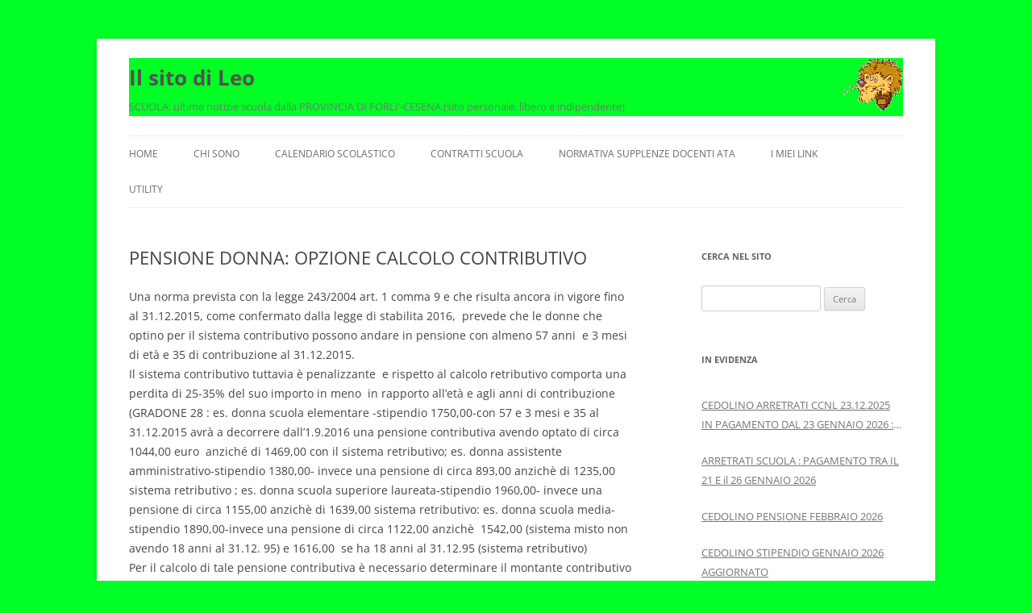

--- FILE ---
content_type: text/html; charset=UTF-8
request_url: https://www.leotuccari.it/pensione-donna-opzione-calolo-contributivo/
body_size: 11243
content:
<!DOCTYPE html>
<!--[if IE 7]>
<html class="ie ie7" lang="it-IT">
<![endif]-->
<!--[if IE 8]>
<html class="ie ie8" lang="it-IT">
<![endif]-->
<!--[if !(IE 7) & !(IE 8)]><!-->
<html lang="it-IT">
<!--<![endif]-->
<head>
<meta charset="UTF-8" />
<meta name="viewport" content="width=device-width" />
<title>PENSIONE DONNA: OPZIONE CALCOLO CONTRIBUTIVO | Il sito di Leo</title>
<link rel="profile" href="http://gmpg.org/xfn/11" />
<link rel="pingback" href="https://www.leotuccari.it/xmlrpc.php" />
<!--[if lt IE 9]>
<script src="https://www.leotuccari.it/wp-content/themes/twentytwelve/js/html5.js" type="text/javascript"></script>
<![endif]-->
<meta name='robots' content='max-image-preview:large' />
<link rel="alternate" type="application/rss+xml" title="Il sito di Leo &raquo; Feed" href="https://www.leotuccari.it/feed/" />
<link rel="alternate" title="oEmbed (JSON)" type="application/json+oembed" href="https://www.leotuccari.it/wp-json/oembed/1.0/embed?url=https%3A%2F%2Fwww.leotuccari.it%2Fpensione-donna-opzione-calolo-contributivo%2F" />
<link rel="alternate" title="oEmbed (XML)" type="text/xml+oembed" href="https://www.leotuccari.it/wp-json/oembed/1.0/embed?url=https%3A%2F%2Fwww.leotuccari.it%2Fpensione-donna-opzione-calolo-contributivo%2F&#038;format=xml" />
		<!-- This site uses the Google Analytics by MonsterInsights plugin v9.10.0 - Using Analytics tracking - https://www.monsterinsights.com/ -->
		<!-- Nota: MonsterInsights non è attualmente configurato su questo sito. Il proprietario del sito deve autenticarsi con Google Analytics nel pannello delle impostazioni di MonsterInsights. -->
					<!-- No tracking code set -->
				<!-- / Google Analytics by MonsterInsights -->
		<style id='wp-img-auto-sizes-contain-inline-css' type='text/css'>
img:is([sizes=auto i],[sizes^="auto," i]){contain-intrinsic-size:3000px 1500px}
/*# sourceURL=wp-img-auto-sizes-contain-inline-css */
</style>
<style id='wp-emoji-styles-inline-css' type='text/css'>

	img.wp-smiley, img.emoji {
		display: inline !important;
		border: none !important;
		box-shadow: none !important;
		height: 1em !important;
		width: 1em !important;
		margin: 0 0.07em !important;
		vertical-align: -0.1em !important;
		background: none !important;
		padding: 0 !important;
	}
/*# sourceURL=wp-emoji-styles-inline-css */
</style>
<style id='wp-block-library-inline-css' type='text/css'>
:root{--wp-block-synced-color:#7a00df;--wp-block-synced-color--rgb:122,0,223;--wp-bound-block-color:var(--wp-block-synced-color);--wp-editor-canvas-background:#ddd;--wp-admin-theme-color:#007cba;--wp-admin-theme-color--rgb:0,124,186;--wp-admin-theme-color-darker-10:#006ba1;--wp-admin-theme-color-darker-10--rgb:0,107,160.5;--wp-admin-theme-color-darker-20:#005a87;--wp-admin-theme-color-darker-20--rgb:0,90,135;--wp-admin-border-width-focus:2px}@media (min-resolution:192dpi){:root{--wp-admin-border-width-focus:1.5px}}.wp-element-button{cursor:pointer}:root .has-very-light-gray-background-color{background-color:#eee}:root .has-very-dark-gray-background-color{background-color:#313131}:root .has-very-light-gray-color{color:#eee}:root .has-very-dark-gray-color{color:#313131}:root .has-vivid-green-cyan-to-vivid-cyan-blue-gradient-background{background:linear-gradient(135deg,#00d084,#0693e3)}:root .has-purple-crush-gradient-background{background:linear-gradient(135deg,#34e2e4,#4721fb 50%,#ab1dfe)}:root .has-hazy-dawn-gradient-background{background:linear-gradient(135deg,#faaca8,#dad0ec)}:root .has-subdued-olive-gradient-background{background:linear-gradient(135deg,#fafae1,#67a671)}:root .has-atomic-cream-gradient-background{background:linear-gradient(135deg,#fdd79a,#004a59)}:root .has-nightshade-gradient-background{background:linear-gradient(135deg,#330968,#31cdcf)}:root .has-midnight-gradient-background{background:linear-gradient(135deg,#020381,#2874fc)}:root{--wp--preset--font-size--normal:16px;--wp--preset--font-size--huge:42px}.has-regular-font-size{font-size:1em}.has-larger-font-size{font-size:2.625em}.has-normal-font-size{font-size:var(--wp--preset--font-size--normal)}.has-huge-font-size{font-size:var(--wp--preset--font-size--huge)}.has-text-align-center{text-align:center}.has-text-align-left{text-align:left}.has-text-align-right{text-align:right}.has-fit-text{white-space:nowrap!important}#end-resizable-editor-section{display:none}.aligncenter{clear:both}.items-justified-left{justify-content:flex-start}.items-justified-center{justify-content:center}.items-justified-right{justify-content:flex-end}.items-justified-space-between{justify-content:space-between}.screen-reader-text{border:0;clip-path:inset(50%);height:1px;margin:-1px;overflow:hidden;padding:0;position:absolute;width:1px;word-wrap:normal!important}.screen-reader-text:focus{background-color:#ddd;clip-path:none;color:#444;display:block;font-size:1em;height:auto;left:5px;line-height:normal;padding:15px 23px 14px;text-decoration:none;top:5px;width:auto;z-index:100000}html :where(.has-border-color){border-style:solid}html :where([style*=border-top-color]){border-top-style:solid}html :where([style*=border-right-color]){border-right-style:solid}html :where([style*=border-bottom-color]){border-bottom-style:solid}html :where([style*=border-left-color]){border-left-style:solid}html :where([style*=border-width]){border-style:solid}html :where([style*=border-top-width]){border-top-style:solid}html :where([style*=border-right-width]){border-right-style:solid}html :where([style*=border-bottom-width]){border-bottom-style:solid}html :where([style*=border-left-width]){border-left-style:solid}html :where(img[class*=wp-image-]){height:auto;max-width:100%}:where(figure){margin:0 0 1em}html :where(.is-position-sticky){--wp-admin--admin-bar--position-offset:var(--wp-admin--admin-bar--height,0px)}@media screen and (max-width:600px){html :where(.is-position-sticky){--wp-admin--admin-bar--position-offset:0px}}

/*# sourceURL=wp-block-library-inline-css */
</style><style id='global-styles-inline-css' type='text/css'>
:root{--wp--preset--aspect-ratio--square: 1;--wp--preset--aspect-ratio--4-3: 4/3;--wp--preset--aspect-ratio--3-4: 3/4;--wp--preset--aspect-ratio--3-2: 3/2;--wp--preset--aspect-ratio--2-3: 2/3;--wp--preset--aspect-ratio--16-9: 16/9;--wp--preset--aspect-ratio--9-16: 9/16;--wp--preset--color--black: #000000;--wp--preset--color--cyan-bluish-gray: #abb8c3;--wp--preset--color--white: #fff;--wp--preset--color--pale-pink: #f78da7;--wp--preset--color--vivid-red: #cf2e2e;--wp--preset--color--luminous-vivid-orange: #ff6900;--wp--preset--color--luminous-vivid-amber: #fcb900;--wp--preset--color--light-green-cyan: #7bdcb5;--wp--preset--color--vivid-green-cyan: #00d084;--wp--preset--color--pale-cyan-blue: #8ed1fc;--wp--preset--color--vivid-cyan-blue: #0693e3;--wp--preset--color--vivid-purple: #9b51e0;--wp--preset--color--blue: #21759b;--wp--preset--color--dark-gray: #444;--wp--preset--color--medium-gray: #9f9f9f;--wp--preset--color--light-gray: #e6e6e6;--wp--preset--gradient--vivid-cyan-blue-to-vivid-purple: linear-gradient(135deg,rgb(6,147,227) 0%,rgb(155,81,224) 100%);--wp--preset--gradient--light-green-cyan-to-vivid-green-cyan: linear-gradient(135deg,rgb(122,220,180) 0%,rgb(0,208,130) 100%);--wp--preset--gradient--luminous-vivid-amber-to-luminous-vivid-orange: linear-gradient(135deg,rgb(252,185,0) 0%,rgb(255,105,0) 100%);--wp--preset--gradient--luminous-vivid-orange-to-vivid-red: linear-gradient(135deg,rgb(255,105,0) 0%,rgb(207,46,46) 100%);--wp--preset--gradient--very-light-gray-to-cyan-bluish-gray: linear-gradient(135deg,rgb(238,238,238) 0%,rgb(169,184,195) 100%);--wp--preset--gradient--cool-to-warm-spectrum: linear-gradient(135deg,rgb(74,234,220) 0%,rgb(151,120,209) 20%,rgb(207,42,186) 40%,rgb(238,44,130) 60%,rgb(251,105,98) 80%,rgb(254,248,76) 100%);--wp--preset--gradient--blush-light-purple: linear-gradient(135deg,rgb(255,206,236) 0%,rgb(152,150,240) 100%);--wp--preset--gradient--blush-bordeaux: linear-gradient(135deg,rgb(254,205,165) 0%,rgb(254,45,45) 50%,rgb(107,0,62) 100%);--wp--preset--gradient--luminous-dusk: linear-gradient(135deg,rgb(255,203,112) 0%,rgb(199,81,192) 50%,rgb(65,88,208) 100%);--wp--preset--gradient--pale-ocean: linear-gradient(135deg,rgb(255,245,203) 0%,rgb(182,227,212) 50%,rgb(51,167,181) 100%);--wp--preset--gradient--electric-grass: linear-gradient(135deg,rgb(202,248,128) 0%,rgb(113,206,126) 100%);--wp--preset--gradient--midnight: linear-gradient(135deg,rgb(2,3,129) 0%,rgb(40,116,252) 100%);--wp--preset--font-size--small: 13px;--wp--preset--font-size--medium: 20px;--wp--preset--font-size--large: 36px;--wp--preset--font-size--x-large: 42px;--wp--preset--spacing--20: 0.44rem;--wp--preset--spacing--30: 0.67rem;--wp--preset--spacing--40: 1rem;--wp--preset--spacing--50: 1.5rem;--wp--preset--spacing--60: 2.25rem;--wp--preset--spacing--70: 3.38rem;--wp--preset--spacing--80: 5.06rem;--wp--preset--shadow--natural: 6px 6px 9px rgba(0, 0, 0, 0.2);--wp--preset--shadow--deep: 12px 12px 50px rgba(0, 0, 0, 0.4);--wp--preset--shadow--sharp: 6px 6px 0px rgba(0, 0, 0, 0.2);--wp--preset--shadow--outlined: 6px 6px 0px -3px rgb(255, 255, 255), 6px 6px rgb(0, 0, 0);--wp--preset--shadow--crisp: 6px 6px 0px rgb(0, 0, 0);}:where(.is-layout-flex){gap: 0.5em;}:where(.is-layout-grid){gap: 0.5em;}body .is-layout-flex{display: flex;}.is-layout-flex{flex-wrap: wrap;align-items: center;}.is-layout-flex > :is(*, div){margin: 0;}body .is-layout-grid{display: grid;}.is-layout-grid > :is(*, div){margin: 0;}:where(.wp-block-columns.is-layout-flex){gap: 2em;}:where(.wp-block-columns.is-layout-grid){gap: 2em;}:where(.wp-block-post-template.is-layout-flex){gap: 1.25em;}:where(.wp-block-post-template.is-layout-grid){gap: 1.25em;}.has-black-color{color: var(--wp--preset--color--black) !important;}.has-cyan-bluish-gray-color{color: var(--wp--preset--color--cyan-bluish-gray) !important;}.has-white-color{color: var(--wp--preset--color--white) !important;}.has-pale-pink-color{color: var(--wp--preset--color--pale-pink) !important;}.has-vivid-red-color{color: var(--wp--preset--color--vivid-red) !important;}.has-luminous-vivid-orange-color{color: var(--wp--preset--color--luminous-vivid-orange) !important;}.has-luminous-vivid-amber-color{color: var(--wp--preset--color--luminous-vivid-amber) !important;}.has-light-green-cyan-color{color: var(--wp--preset--color--light-green-cyan) !important;}.has-vivid-green-cyan-color{color: var(--wp--preset--color--vivid-green-cyan) !important;}.has-pale-cyan-blue-color{color: var(--wp--preset--color--pale-cyan-blue) !important;}.has-vivid-cyan-blue-color{color: var(--wp--preset--color--vivid-cyan-blue) !important;}.has-vivid-purple-color{color: var(--wp--preset--color--vivid-purple) !important;}.has-black-background-color{background-color: var(--wp--preset--color--black) !important;}.has-cyan-bluish-gray-background-color{background-color: var(--wp--preset--color--cyan-bluish-gray) !important;}.has-white-background-color{background-color: var(--wp--preset--color--white) !important;}.has-pale-pink-background-color{background-color: var(--wp--preset--color--pale-pink) !important;}.has-vivid-red-background-color{background-color: var(--wp--preset--color--vivid-red) !important;}.has-luminous-vivid-orange-background-color{background-color: var(--wp--preset--color--luminous-vivid-orange) !important;}.has-luminous-vivid-amber-background-color{background-color: var(--wp--preset--color--luminous-vivid-amber) !important;}.has-light-green-cyan-background-color{background-color: var(--wp--preset--color--light-green-cyan) !important;}.has-vivid-green-cyan-background-color{background-color: var(--wp--preset--color--vivid-green-cyan) !important;}.has-pale-cyan-blue-background-color{background-color: var(--wp--preset--color--pale-cyan-blue) !important;}.has-vivid-cyan-blue-background-color{background-color: var(--wp--preset--color--vivid-cyan-blue) !important;}.has-vivid-purple-background-color{background-color: var(--wp--preset--color--vivid-purple) !important;}.has-black-border-color{border-color: var(--wp--preset--color--black) !important;}.has-cyan-bluish-gray-border-color{border-color: var(--wp--preset--color--cyan-bluish-gray) !important;}.has-white-border-color{border-color: var(--wp--preset--color--white) !important;}.has-pale-pink-border-color{border-color: var(--wp--preset--color--pale-pink) !important;}.has-vivid-red-border-color{border-color: var(--wp--preset--color--vivid-red) !important;}.has-luminous-vivid-orange-border-color{border-color: var(--wp--preset--color--luminous-vivid-orange) !important;}.has-luminous-vivid-amber-border-color{border-color: var(--wp--preset--color--luminous-vivid-amber) !important;}.has-light-green-cyan-border-color{border-color: var(--wp--preset--color--light-green-cyan) !important;}.has-vivid-green-cyan-border-color{border-color: var(--wp--preset--color--vivid-green-cyan) !important;}.has-pale-cyan-blue-border-color{border-color: var(--wp--preset--color--pale-cyan-blue) !important;}.has-vivid-cyan-blue-border-color{border-color: var(--wp--preset--color--vivid-cyan-blue) !important;}.has-vivid-purple-border-color{border-color: var(--wp--preset--color--vivid-purple) !important;}.has-vivid-cyan-blue-to-vivid-purple-gradient-background{background: var(--wp--preset--gradient--vivid-cyan-blue-to-vivid-purple) !important;}.has-light-green-cyan-to-vivid-green-cyan-gradient-background{background: var(--wp--preset--gradient--light-green-cyan-to-vivid-green-cyan) !important;}.has-luminous-vivid-amber-to-luminous-vivid-orange-gradient-background{background: var(--wp--preset--gradient--luminous-vivid-amber-to-luminous-vivid-orange) !important;}.has-luminous-vivid-orange-to-vivid-red-gradient-background{background: var(--wp--preset--gradient--luminous-vivid-orange-to-vivid-red) !important;}.has-very-light-gray-to-cyan-bluish-gray-gradient-background{background: var(--wp--preset--gradient--very-light-gray-to-cyan-bluish-gray) !important;}.has-cool-to-warm-spectrum-gradient-background{background: var(--wp--preset--gradient--cool-to-warm-spectrum) !important;}.has-blush-light-purple-gradient-background{background: var(--wp--preset--gradient--blush-light-purple) !important;}.has-blush-bordeaux-gradient-background{background: var(--wp--preset--gradient--blush-bordeaux) !important;}.has-luminous-dusk-gradient-background{background: var(--wp--preset--gradient--luminous-dusk) !important;}.has-pale-ocean-gradient-background{background: var(--wp--preset--gradient--pale-ocean) !important;}.has-electric-grass-gradient-background{background: var(--wp--preset--gradient--electric-grass) !important;}.has-midnight-gradient-background{background: var(--wp--preset--gradient--midnight) !important;}.has-small-font-size{font-size: var(--wp--preset--font-size--small) !important;}.has-medium-font-size{font-size: var(--wp--preset--font-size--medium) !important;}.has-large-font-size{font-size: var(--wp--preset--font-size--large) !important;}.has-x-large-font-size{font-size: var(--wp--preset--font-size--x-large) !important;}
/*# sourceURL=global-styles-inline-css */
</style>

<style id='classic-theme-styles-inline-css' type='text/css'>
/*! This file is auto-generated */
.wp-block-button__link{color:#fff;background-color:#32373c;border-radius:9999px;box-shadow:none;text-decoration:none;padding:calc(.667em + 2px) calc(1.333em + 2px);font-size:1.125em}.wp-block-file__button{background:#32373c;color:#fff;text-decoration:none}
/*# sourceURL=/wp-includes/css/classic-themes.min.css */
</style>
<link rel='stylesheet' id='twentytwelve-fonts-css' href='https://www.leotuccari.it/wp-content/themes/twentytwelve/fonts/font-open-sans.css?ver=20230328' type='text/css' media='all' />
<link rel='stylesheet' id='twentytwelve-style-css' href='https://www.leotuccari.it/wp-content/themes/twentytwelve_childtheme/style.css?ver=20241112' type='text/css' media='all' />
<link rel='stylesheet' id='twentytwelve-block-style-css' href='https://www.leotuccari.it/wp-content/themes/twentytwelve/css/blocks.css?ver=20240812' type='text/css' media='all' />
<script type="text/javascript" src="https://www.leotuccari.it/wp-includes/js/jquery/jquery.min.js?ver=3.7.1" id="jquery-core-js"></script>
<script type="text/javascript" src="https://www.leotuccari.it/wp-includes/js/jquery/jquery-migrate.min.js?ver=3.4.1" id="jquery-migrate-js"></script>
<script type="text/javascript" src="https://www.leotuccari.it/wp-content/themes/twentytwelve/js/navigation.js?ver=20141205" id="twentytwelve-navigation-js" defer="defer" data-wp-strategy="defer"></script>
<link rel="https://api.w.org/" href="https://www.leotuccari.it/wp-json/" /><link rel="alternate" title="JSON" type="application/json" href="https://www.leotuccari.it/wp-json/wp/v2/posts/11682" /><link rel="EditURI" type="application/rsd+xml" title="RSD" href="https://www.leotuccari.it/xmlrpc.php?rsd" />
<meta name="generator" content="WordPress 6.9" />
<link rel="canonical" href="https://www.leotuccari.it/pensione-donna-opzione-calolo-contributivo/" />
<link rel='shortlink' href='https://www.leotuccari.it/?p=11682' />
<style>
		#category-posts-2-internal ul {padding: 0;}
#category-posts-2-internal .cat-post-item img {max-width: initial; max-height: initial; margin: initial;}
#category-posts-2-internal .cat-post-author {margin-bottom: 0;}
#category-posts-2-internal .cat-post-thumbnail {margin: 5px 10px 5px 0;}
#category-posts-2-internal .cat-post-item:before {content: ""; clear: both;}
#category-posts-2-internal .cat-post-excerpt-more {display: inline-block;}
#category-posts-2-internal .cat-post-item {list-style: none; margin: 3px 0 10px; padding: 3px 0;}
#category-posts-2-internal .cat-post-current .cat-post-title {font-weight: bold; text-transform: uppercase;}
#category-posts-2-internal [class*=cat-post-tax] {font-size: 0.85em;}
#category-posts-2-internal [class*=cat-post-tax] * {display:inline-block;}
#category-posts-2-internal .cat-post-item:after {content: ""; display: table;	clear: both;}
#category-posts-2-internal .cat-post-item .cat-post-title {overflow: hidden;text-overflow: ellipsis;white-space: initial;display: -webkit-box;-webkit-line-clamp: 2;-webkit-box-orient: vertical;padding-bottom: 0 !important;}
#category-posts-2-internal .cat-post-item:after {content: ""; display: table;	clear: both;}
#category-posts-2-internal .cat-post-thumbnail {display:block; float:left; margin:5px 10px 5px 0;}
#category-posts-2-internal .cat-post-crop {overflow:hidden;display:block;}
#category-posts-2-internal p {margin:5px 0 0 0}
#category-posts-2-internal li > div {margin:5px 0 0 0; clear:both;}
#category-posts-2-internal .dashicons {vertical-align:middle;}
#category-posts-2-internal .cat-post-thumbnail .cat-post-crop img {object-fit: cover; max-width: 100%; display: block;}
#category-posts-2-internal .cat-post-thumbnail .cat-post-crop-not-supported img {width: 100%;}
#category-posts-2-internal .cat-post-thumbnail {max-width:100%;}
#category-posts-2-internal .cat-post-item img {margin: initial;}
</style>
		<meta name="cdp-version" content="1.5.0" /><style type="text/css" id="custom-background-css">
body.custom-background { background-color: #00ff24; }
</style>
	</head>

<body class="wp-singular post-template-default single single-post postid-11682 single-format-standard custom-background wp-embed-responsive wp-theme-twentytwelve wp-child-theme-twentytwelve_childtheme custom-font-enabled single-author">
<div id="page" class="hfeed site">
	<header id="masthead" class="site-header" role="banner">

			<hgroup style="background-color:#00FF24;"><img src="http://www.leotuccari.it/wp-content/uploads/2015/01/leone.gif" style="float:right">
			<h1 class="site-title" style="display:inline"><a href="https://www.leotuccari.it/" title="Il sito di Leo" rel="home">Il sito di Leo</a></h1><br />
			<h2 class="site-description" style="display:inline">SCUOLA: ultime notizie scuola dalla PROVINCIA DI FORLi&#039;-CESENA (sito personale, libero e indipendente)</h2>
		</hgroup>

		<nav id="site-navigation" class="main-navigation" role="navigation">
			<button class="menu-toggle">Menu</button>
			<a class="assistive-text" href="#content" title="Vai al contenuto">Vai al contenuto</a>
			<div class="menu-approfondimenti-container"><ul id="menu-approfondimenti" class="nav-menu"><li id="menu-item-3167" class="menu-item menu-item-type-custom menu-item-object-custom menu-item-home menu-item-3167"><a href="http://www.leotuccari.it/">Home</a></li>
<li id="menu-item-3169" class="menu-item menu-item-type-post_type menu-item-object-page menu-item-3169"><a href="https://www.leotuccari.it/chi-sono/">Chi sono</a></li>
<li id="menu-item-3168" class="menu-item menu-item-type-post_type menu-item-object-page menu-item-3168"><a href="https://www.leotuccari.it/calendario-scolastico-2014-3/">CALENDARIO SCOLASTICO</a></li>
<li id="menu-item-3170" class="menu-item menu-item-type-post_type menu-item-object-page menu-item-3170"><a href="https://www.leotuccari.it/contratti-scuola/">CONTRATTI SCUOLA</a></li>
<li id="menu-item-3172" class="menu-item menu-item-type-post_type menu-item-object-page menu-item-3172"><a href="https://www.leotuccari.it/normativa-insegnamento/">NORMATIVA SUPPLENZE DOCENTI ATA</a></li>
<li id="menu-item-3171" class="menu-item menu-item-type-post_type menu-item-object-page menu-item-3171"><a href="https://www.leotuccari.it/i-miei-link/">I miei link</a></li>
<li id="menu-item-3173" class="menu-item menu-item-type-post_type menu-item-object-page menu-item-3173"><a href="https://www.leotuccari.it/utility/">Utility</a></li>
</ul></div>		</nav><!-- #site-navigation -->

			</header><!-- #masthead -->

	<div id="main" class="wrapper">
	<div id="primary" class="site-content">
		<div id="content" role="main">

			
				
	<article id="post-11682" class="post-11682 post type-post status-publish format-standard hentry category-pensioni">
				<header class="entry-header">
			
						<h1 class="entry-title">PENSIONE DONNA: OPZIONE CALCOLO CONTRIBUTIVO</h1>
								</header><!-- .entry-header -->

				<div class="entry-content">
			<p>Una norma prevista con la legge 243/2004 art. 1 comma 9 e che risulta ancora in vigore fino al 31.12.2015, come confermato dalla legge di stabilita 2016,  prevede che le donne che optino per il sistema contributivo possono andare in pensione con almeno 57 anni  e 3 mesi di età e 35 di contribuzione al 31.12.2015.<br />
Il sistema contributivo tuttavia è penalizzante  e rispetto al calcolo retributivo comporta una perdita di 25-35% del suo importo in meno  in rapporto all&#8217;età e agli anni di contribuzione (GRADONE 28 : es. donna scuola elementare -stipendio 1750,00-con 57 e 3 mesi e 35 al 31.12.2015 avrà a decorrere dall’1.9.2016 una pensione contributiva avendo optato di circa 1044,00 euro  anziché di 1469,00 con il sistema retributivo; es. donna assistente amministrativo-stipendio 1380,00- invece una pensione di circa 893,00 anzichè di 1235,00 sistema retributivo ; es. donna scuola superiore laureata-stipendio 1960,00- invece una pensione di circa 1155,00 anzichè di 1639,00 sistema retributivo: es. donna scuola media-stipendio 1890,00-invece una pensione di circa 1122,00 anzichè  1542,00 (sistema misto non avendo 18 anni al 31.12. 95) e 1616,00  se ha 18 anni al 31.12.95 (sistema retributivo)<br />
Per il calcolo di tale pensione contributiva è necessario determinare il montante contributivo alla data di cessazione e applicarlo poi al coefficiente di trasformazione<br />
Infatti bisogna  tenere in considerazione  vari elementi tra cui   :<br />
1)il periodo lavorativo espresso in giorni utili a pensione  fino al 31.12.1992(occorrono i decreti di computo,riscatto e legge 29);<br />
2)Stipendio annuo tabellare previsto dal CCNL  dal 1/1/93 alla cessazione(occorrono le ricostruzioni di carriera)<br />
3) età dell’interessata all’atto della cessazione in anni e mesi che  determina il coefficiente di trasformazione.</p>
					</div><!-- .entry-content -->

<!-- //INIZIOALLEGATI -->


<br /><br />



<!-- //FINEALLEGATI -->
		
		<footer class="entry-meta">
			Questo articolo è stato pubblicato in <a href="https://www.leotuccari.it/category/personale-ruolo/pensioni/" rel="category tag">Pensioni</a> il <a href="https://www.leotuccari.it/pensione-donna-opzione-calolo-contributivo/" title="20:43" rel="bookmark"><time class="entry-date" datetime="2016-01-24T20:43:03+01:00">24 Gennaio 2016</time></a><span class="by-author"> da <span class="author vcard"><a class="url fn n" href="https://www.leotuccari.it/author/leotuccari/" title="Visualizza tutti gli articoli di admin" rel="author">admin</a></span></span>.								</footer><!-- .entry-meta -->
	</article><!-- #post -->

				<nav class="nav-single">
					<h3 class="assistive-text">Navigazione articolo</h3>
					<span class="nav-previous"><a href="https://www.leotuccari.it/cedolino-pensione-febbraio-2016/" rel="prev"><span class="meta-nav">&larr;</span> CEDOLINO PENSIONE FEBBRAIO 2016</a></span>
					<span class="nav-next"><a href="https://www.leotuccari.it/esami-di-stato-materie-ii-prova/" rel="next">ESAMI DI STATO :MATERIE II PROVA <span class="meta-nav">&rarr;</span></a></span>
				</nav><!-- .nav-single -->

				
			
		</div><!-- #content -->
	</div><!-- #primary -->


			<div id="secondary" class="widget-area" role="complementary">
			<aside id="search-2" class="widget widget_search"><h3 class="widget-title">Cerca nel sito</h3><form role="search" method="get" id="searchform" class="searchform" action="https://www.leotuccari.it/">
				<div>
					<label class="screen-reader-text" for="s">Ricerca per:</label>
					<input type="text" value="" name="s" id="s" />
					<input type="submit" id="searchsubmit" value="Cerca" />
				</div>
			</form></aside><aside id="category-posts-2" class="widget cat-post-widget"><h3 class="widget-title">In Evidenza</h3><ul id="category-posts-2-internal" class="category-posts-internal">
<li class='cat-post-item'><div><a class="cat-post-title" href="https://www.leotuccari.it/cedlino-arretrati-ccnl-23-12-2025-docente-medie-gradone-9/" rel="bookmark">CEDOLINO ARRETRATI CCNL 23.12.2025 IN PAGAMENTO DAL 23 GENNAIO 2026 : DOCENTE MEDIE GRADONE 9</a></div></li><li class='cat-post-item'><div><a class="cat-post-title" href="https://www.leotuccari.it/arretrati-scuola-pagamento-tra-il-21-e-il-26-gennaio-2026/" rel="bookmark">ARRETRATI SCUOLA : PAGAMENTO TRA IL 21 E il 26 GENNAIO 2026</a></div></li><li class='cat-post-item'><div><a class="cat-post-title" href="https://www.leotuccari.it/cedolino-pensione-febbraio-2026/" rel="bookmark">CEDOLINO PENSIONE FEBBRAIO 2026</a></div></li><li class='cat-post-item'><div><a class="cat-post-title" href="https://www.leotuccari.it/cedolino-stipendio-gennaio-2026-aggiornato/" rel="bookmark">CEDOLINO STIPENDIO GENNAIO 2026 AGGIORNATO</a></div></li><li class='cat-post-item'><div><a class="cat-post-title" href="https://www.leotuccari.it/noipa/" rel="bookmark">NOIPA AVVISI E ARTICOLO SU TASSAZIONE SEPARATA</a></div></li><li class='cat-post-item'><div><a class="cat-post-title" href="https://www.leotuccari.it/arretrati-in-noipa-a-breve-visibili-per-tutti/" rel="bookmark">ARRETRATI IN NOIPA: A BREVE VISIBILI PER TUTTI</a></div></li><li class='cat-post-item'><div><a class="cat-post-title" href="https://www.leotuccari.it/arretrati-in-tasca-netti-docenti-ed-ata/" rel="bookmark">ARRETRATI IN TASCA NETTI DOCENTI ED ATA 2022-2024</a></div></li><li class='cat-post-item'><div><a class="cat-post-title" href="https://www.leotuccari.it/arretrati-stipendi-e-tabelleconfusione-e-proteste/" rel="bookmark">ARRETRATI STIPENDI E TABELLE:CONFUSIONE E PROTESTE</a></div></li><li class='cat-post-item'><div><a class="cat-post-title" href="https://www.leotuccari.it/gae-presenzazione-domande-dal-8-1-26-al-22-1-26/" rel="bookmark">GAE PRESENTAZIONE DOMANDE DAL 8.1.26 AL 22.1.26</a></div></li><li class='cat-post-item'><div><a class="cat-post-title" href="https://www.leotuccari.it/legge-18-7-2025-n-106-10-ore-permessi-e-congedo/" rel="bookmark">LEGGE 18.7.2025 N. 106 : 10 ORE PERMESSI E CONGEDO</a></div></li></ul>
</aside><aside id="categories-2" class="widget widget_categories"><h3 class="widget-title">Categorie</h3><form action="https://www.leotuccari.it" method="get"><label class="screen-reader-text" for="cat">Categorie</label><select  name='cat' id='cat' class='postform'>
	<option value='-1'>Seleziona una categoria</option>
	<option class="level-0" value="51">Precari</option>
	<option class="level-1" value="38">&nbsp;&nbsp;&nbsp;Abilitazioni</option>
	<option class="level-1" value="44">&nbsp;&nbsp;&nbsp;Assenze</option>
	<option class="level-1" value="46">&nbsp;&nbsp;&nbsp;Calendari supplenze</option>
	<option class="level-1" value="35">&nbsp;&nbsp;&nbsp;Concorsi</option>
	<option class="level-1" value="57">&nbsp;&nbsp;&nbsp;G.P.S.</option>
	<option class="level-1" value="33">&nbsp;&nbsp;&nbsp;Graduatorie Permanenti</option>
	<option class="level-1" value="45">&nbsp;&nbsp;&nbsp;Graduatorie d&#8217;istituto</option>
	<option class="level-1" value="30">&nbsp;&nbsp;&nbsp;Nomine supplenza</option>
	<option class="level-1" value="37">&nbsp;&nbsp;&nbsp;Ruoli Concorsi</option>
	<option class="level-1" value="34">&nbsp;&nbsp;&nbsp;Ruoli Permanenti</option>
	<option class="level-0" value="49">Personale Ruolo</option>
	<option class="level-1" value="43">&nbsp;&nbsp;&nbsp;Assenze</option>
	<option class="level-1" value="42">&nbsp;&nbsp;&nbsp;Part-time</option>
	<option class="level-1" value="36">&nbsp;&nbsp;&nbsp;Pensioni</option>
	<option class="level-1" value="28">&nbsp;&nbsp;&nbsp;Trasferimenti</option>
	<option class="level-1" value="39">&nbsp;&nbsp;&nbsp;Utilizzazioni/assegnazioni provvisorie</option>
	<option class="level-0" value="48">Organico Scuole</option>
	<option class="level-1" value="40">&nbsp;&nbsp;&nbsp;Organico di diritto</option>
	<option class="level-1" value="41">&nbsp;&nbsp;&nbsp;Organico di fatto</option>
	<option class="level-0" value="52">Varie</option>
	<option class="level-1" value="27">&nbsp;&nbsp;&nbsp;150 ore</option>
	<option class="level-1" value="29">&nbsp;&nbsp;&nbsp;Contratto Scuola</option>
	<option class="level-1" value="31">&nbsp;&nbsp;&nbsp;generico</option>
	<option class="level-0" value="50">Ata</option>
	<option class="level-0" value="53">In evidenza</option>
	<option class="level-0" value="1">Senza categoria</option>
</select>
</form><script type="text/javascript">
/* <![CDATA[ */

( ( dropdownId ) => {
	const dropdown = document.getElementById( dropdownId );
	function onSelectChange() {
		setTimeout( () => {
			if ( 'escape' === dropdown.dataset.lastkey ) {
				return;
			}
			if ( dropdown.value && parseInt( dropdown.value ) > 0 && dropdown instanceof HTMLSelectElement ) {
				dropdown.parentElement.submit();
			}
		}, 250 );
	}
	function onKeyUp( event ) {
		if ( 'Escape' === event.key ) {
			dropdown.dataset.lastkey = 'escape';
		} else {
			delete dropdown.dataset.lastkey;
		}
	}
	function onClick() {
		delete dropdown.dataset.lastkey;
	}
	dropdown.addEventListener( 'keyup', onKeyUp );
	dropdown.addEventListener( 'click', onClick );
	dropdown.addEventListener( 'change', onSelectChange );
})( "cat" );

//# sourceURL=WP_Widget_Categories%3A%3Awidget
/* ]]> */
</script>
</aside><aside id="archives-2" class="widget widget_archive"><h3 class="widget-title">Archivi</h3>		<label class="screen-reader-text" for="archives-dropdown-2">Archivi</label>
		<select id="archives-dropdown-2" name="archive-dropdown">
			
			<option value="">Seleziona il mese</option>
				<option value='https://www.leotuccari.it/2026/01/'> Gennaio 2026 </option>
	<option value='https://www.leotuccari.it/2025/12/'> Dicembre 2025 </option>
	<option value='https://www.leotuccari.it/2025/11/'> Novembre 2025 </option>
	<option value='https://www.leotuccari.it/2025/10/'> Ottobre 2025 </option>
	<option value='https://www.leotuccari.it/2025/09/'> Settembre 2025 </option>
	<option value='https://www.leotuccari.it/2025/08/'> Agosto 2025 </option>
	<option value='https://www.leotuccari.it/2025/07/'> Luglio 2025 </option>
	<option value='https://www.leotuccari.it/2025/06/'> Giugno 2025 </option>
	<option value='https://www.leotuccari.it/2025/05/'> Maggio 2025 </option>
	<option value='https://www.leotuccari.it/2025/04/'> Aprile 2025 </option>
	<option value='https://www.leotuccari.it/2025/03/'> Marzo 2025 </option>
	<option value='https://www.leotuccari.it/2025/02/'> Febbraio 2025 </option>
	<option value='https://www.leotuccari.it/2025/01/'> Gennaio 2025 </option>
	<option value='https://www.leotuccari.it/2024/12/'> Dicembre 2024 </option>
	<option value='https://www.leotuccari.it/2024/11/'> Novembre 2024 </option>
	<option value='https://www.leotuccari.it/2024/10/'> Ottobre 2024 </option>
	<option value='https://www.leotuccari.it/2024/09/'> Settembre 2024 </option>
	<option value='https://www.leotuccari.it/2024/08/'> Agosto 2024 </option>
	<option value='https://www.leotuccari.it/2024/07/'> Luglio 2024 </option>
	<option value='https://www.leotuccari.it/2024/06/'> Giugno 2024 </option>
	<option value='https://www.leotuccari.it/2024/05/'> Maggio 2024 </option>
	<option value='https://www.leotuccari.it/2024/04/'> Aprile 2024 </option>
	<option value='https://www.leotuccari.it/2024/03/'> Marzo 2024 </option>
	<option value='https://www.leotuccari.it/2024/02/'> Febbraio 2024 </option>
	<option value='https://www.leotuccari.it/2024/01/'> Gennaio 2024 </option>
	<option value='https://www.leotuccari.it/2023/12/'> Dicembre 2023 </option>
	<option value='https://www.leotuccari.it/2023/11/'> Novembre 2023 </option>
	<option value='https://www.leotuccari.it/2023/10/'> Ottobre 2023 </option>
	<option value='https://www.leotuccari.it/2023/09/'> Settembre 2023 </option>
	<option value='https://www.leotuccari.it/2023/08/'> Agosto 2023 </option>
	<option value='https://www.leotuccari.it/2023/07/'> Luglio 2023 </option>
	<option value='https://www.leotuccari.it/2023/06/'> Giugno 2023 </option>
	<option value='https://www.leotuccari.it/2023/05/'> Maggio 2023 </option>
	<option value='https://www.leotuccari.it/2023/04/'> Aprile 2023 </option>
	<option value='https://www.leotuccari.it/2023/03/'> Marzo 2023 </option>
	<option value='https://www.leotuccari.it/2023/02/'> Febbraio 2023 </option>
	<option value='https://www.leotuccari.it/2023/01/'> Gennaio 2023 </option>
	<option value='https://www.leotuccari.it/2022/12/'> Dicembre 2022 </option>
	<option value='https://www.leotuccari.it/2022/11/'> Novembre 2022 </option>
	<option value='https://www.leotuccari.it/2022/10/'> Ottobre 2022 </option>
	<option value='https://www.leotuccari.it/2022/09/'> Settembre 2022 </option>
	<option value='https://www.leotuccari.it/2022/08/'> Agosto 2022 </option>
	<option value='https://www.leotuccari.it/2022/07/'> Luglio 2022 </option>
	<option value='https://www.leotuccari.it/2022/06/'> Giugno 2022 </option>
	<option value='https://www.leotuccari.it/2022/05/'> Maggio 2022 </option>
	<option value='https://www.leotuccari.it/2022/04/'> Aprile 2022 </option>
	<option value='https://www.leotuccari.it/2022/03/'> Marzo 2022 </option>
	<option value='https://www.leotuccari.it/2022/02/'> Febbraio 2022 </option>
	<option value='https://www.leotuccari.it/2022/01/'> Gennaio 2022 </option>
	<option value='https://www.leotuccari.it/2021/12/'> Dicembre 2021 </option>
	<option value='https://www.leotuccari.it/2021/11/'> Novembre 2021 </option>
	<option value='https://www.leotuccari.it/2021/10/'> Ottobre 2021 </option>
	<option value='https://www.leotuccari.it/2021/09/'> Settembre 2021 </option>
	<option value='https://www.leotuccari.it/2021/08/'> Agosto 2021 </option>
	<option value='https://www.leotuccari.it/2021/07/'> Luglio 2021 </option>
	<option value='https://www.leotuccari.it/2021/06/'> Giugno 2021 </option>
	<option value='https://www.leotuccari.it/2021/05/'> Maggio 2021 </option>
	<option value='https://www.leotuccari.it/2021/04/'> Aprile 2021 </option>
	<option value='https://www.leotuccari.it/2021/03/'> Marzo 2021 </option>
	<option value='https://www.leotuccari.it/2021/02/'> Febbraio 2021 </option>
	<option value='https://www.leotuccari.it/2021/01/'> Gennaio 2021 </option>
	<option value='https://www.leotuccari.it/2020/12/'> Dicembre 2020 </option>
	<option value='https://www.leotuccari.it/2020/11/'> Novembre 2020 </option>
	<option value='https://www.leotuccari.it/2020/10/'> Ottobre 2020 </option>
	<option value='https://www.leotuccari.it/2020/09/'> Settembre 2020 </option>
	<option value='https://www.leotuccari.it/2020/08/'> Agosto 2020 </option>
	<option value='https://www.leotuccari.it/2020/07/'> Luglio 2020 </option>
	<option value='https://www.leotuccari.it/2020/06/'> Giugno 2020 </option>
	<option value='https://www.leotuccari.it/2020/05/'> Maggio 2020 </option>
	<option value='https://www.leotuccari.it/2020/04/'> Aprile 2020 </option>
	<option value='https://www.leotuccari.it/2020/03/'> Marzo 2020 </option>
	<option value='https://www.leotuccari.it/2020/02/'> Febbraio 2020 </option>
	<option value='https://www.leotuccari.it/2020/01/'> Gennaio 2020 </option>
	<option value='https://www.leotuccari.it/2019/12/'> Dicembre 2019 </option>
	<option value='https://www.leotuccari.it/2019/11/'> Novembre 2019 </option>
	<option value='https://www.leotuccari.it/2019/10/'> Ottobre 2019 </option>
	<option value='https://www.leotuccari.it/2019/09/'> Settembre 2019 </option>
	<option value='https://www.leotuccari.it/2019/08/'> Agosto 2019 </option>
	<option value='https://www.leotuccari.it/2019/07/'> Luglio 2019 </option>
	<option value='https://www.leotuccari.it/2019/06/'> Giugno 2019 </option>
	<option value='https://www.leotuccari.it/2019/05/'> Maggio 2019 </option>
	<option value='https://www.leotuccari.it/2019/04/'> Aprile 2019 </option>
	<option value='https://www.leotuccari.it/2019/03/'> Marzo 2019 </option>
	<option value='https://www.leotuccari.it/2019/02/'> Febbraio 2019 </option>
	<option value='https://www.leotuccari.it/2019/01/'> Gennaio 2019 </option>
	<option value='https://www.leotuccari.it/2018/12/'> Dicembre 2018 </option>
	<option value='https://www.leotuccari.it/2018/11/'> Novembre 2018 </option>
	<option value='https://www.leotuccari.it/2018/10/'> Ottobre 2018 </option>
	<option value='https://www.leotuccari.it/2018/09/'> Settembre 2018 </option>
	<option value='https://www.leotuccari.it/2018/08/'> Agosto 2018 </option>
	<option value='https://www.leotuccari.it/2018/07/'> Luglio 2018 </option>
	<option value='https://www.leotuccari.it/2018/06/'> Giugno 2018 </option>
	<option value='https://www.leotuccari.it/2018/05/'> Maggio 2018 </option>
	<option value='https://www.leotuccari.it/2018/04/'> Aprile 2018 </option>
	<option value='https://www.leotuccari.it/2018/03/'> Marzo 2018 </option>
	<option value='https://www.leotuccari.it/2018/02/'> Febbraio 2018 </option>
	<option value='https://www.leotuccari.it/2018/01/'> Gennaio 2018 </option>
	<option value='https://www.leotuccari.it/2017/12/'> Dicembre 2017 </option>
	<option value='https://www.leotuccari.it/2017/11/'> Novembre 2017 </option>
	<option value='https://www.leotuccari.it/2017/10/'> Ottobre 2017 </option>
	<option value='https://www.leotuccari.it/2017/09/'> Settembre 2017 </option>
	<option value='https://www.leotuccari.it/2017/08/'> Agosto 2017 </option>
	<option value='https://www.leotuccari.it/2017/07/'> Luglio 2017 </option>
	<option value='https://www.leotuccari.it/2017/06/'> Giugno 2017 </option>
	<option value='https://www.leotuccari.it/2017/05/'> Maggio 2017 </option>
	<option value='https://www.leotuccari.it/2017/04/'> Aprile 2017 </option>
	<option value='https://www.leotuccari.it/2017/03/'> Marzo 2017 </option>
	<option value='https://www.leotuccari.it/2017/02/'> Febbraio 2017 </option>
	<option value='https://www.leotuccari.it/2017/01/'> Gennaio 2017 </option>
	<option value='https://www.leotuccari.it/2016/12/'> Dicembre 2016 </option>
	<option value='https://www.leotuccari.it/2016/11/'> Novembre 2016 </option>
	<option value='https://www.leotuccari.it/2016/10/'> Ottobre 2016 </option>
	<option value='https://www.leotuccari.it/2016/09/'> Settembre 2016 </option>
	<option value='https://www.leotuccari.it/2016/08/'> Agosto 2016 </option>
	<option value='https://www.leotuccari.it/2016/07/'> Luglio 2016 </option>
	<option value='https://www.leotuccari.it/2016/06/'> Giugno 2016 </option>
	<option value='https://www.leotuccari.it/2016/05/'> Maggio 2016 </option>
	<option value='https://www.leotuccari.it/2016/04/'> Aprile 2016 </option>
	<option value='https://www.leotuccari.it/2016/03/'> Marzo 2016 </option>
	<option value='https://www.leotuccari.it/2016/02/'> Febbraio 2016 </option>
	<option value='https://www.leotuccari.it/2016/01/'> Gennaio 2016 </option>
	<option value='https://www.leotuccari.it/2015/12/'> Dicembre 2015 </option>
	<option value='https://www.leotuccari.it/2015/11/'> Novembre 2015 </option>
	<option value='https://www.leotuccari.it/2015/10/'> Ottobre 2015 </option>
	<option value='https://www.leotuccari.it/2015/09/'> Settembre 2015 </option>
	<option value='https://www.leotuccari.it/2015/08/'> Agosto 2015 </option>
	<option value='https://www.leotuccari.it/2015/07/'> Luglio 2015 </option>
	<option value='https://www.leotuccari.it/2015/06/'> Giugno 2015 </option>
	<option value='https://www.leotuccari.it/2015/05/'> Maggio 2015 </option>
	<option value='https://www.leotuccari.it/2015/04/'> Aprile 2015 </option>
	<option value='https://www.leotuccari.it/2015/03/'> Marzo 2015 </option>
	<option value='https://www.leotuccari.it/2015/02/'> Febbraio 2015 </option>
	<option value='https://www.leotuccari.it/2015/01/'> Gennaio 2015 </option>
	<option value='https://www.leotuccari.it/2014/12/'> Dicembre 2014 </option>
	<option value='https://www.leotuccari.it/2014/11/'> Novembre 2014 </option>
	<option value='https://www.leotuccari.it/2014/10/'> Ottobre 2014 </option>
	<option value='https://www.leotuccari.it/2014/09/'> Settembre 2014 </option>

		</select>

			<script type="text/javascript">
/* <![CDATA[ */

( ( dropdownId ) => {
	const dropdown = document.getElementById( dropdownId );
	function onSelectChange() {
		setTimeout( () => {
			if ( 'escape' === dropdown.dataset.lastkey ) {
				return;
			}
			if ( dropdown.value ) {
				document.location.href = dropdown.value;
			}
		}, 250 );
	}
	function onKeyUp( event ) {
		if ( 'Escape' === event.key ) {
			dropdown.dataset.lastkey = 'escape';
		} else {
			delete dropdown.dataset.lastkey;
		}
	}
	function onClick() {
		delete dropdown.dataset.lastkey;
	}
	dropdown.addEventListener( 'keyup', onKeyUp );
	dropdown.addEventListener( 'click', onClick );
	dropdown.addEventListener( 'change', onSelectChange );
})( "archives-dropdown-2" );

//# sourceURL=WP_Widget_Archives%3A%3Awidget
/* ]]> */
</script>
</aside><aside id="text-2" class="widget widget_text">			<div class="textwidget"><br><br>	
<a href="http://archivio.pubblica.istruzione.it/istanzeonline/index.shtml">PRESENTAZIONE ISTANZE ON-LINE</a><br><br>
<a href="https://serviziweb2.inps.it/PassiWeb/jsp/login.jsp?uri=https%3a%2f%2fm.inps.it%2fmobile%2fPagine%2fExInpdapCedolinoPensione.aspx%3fS%3dS%26srcPortal%3d3%26device%3dtouch&S=S&srcPortal=3#">VISUALIZZAZIONE CEDOLINI PENSIONE (tramite codice fiscale e PIN INPS) - <br />Servizi ex-INPDAP</a><br><br>
<a href="https://serviziweb2.inps.it/PassiWeb/jsp/login.jsp?uri=https%3A%2F%2Fserviziweb2.inps.it%2FCassettoPrevidenzialeCittadinoWeb%2FLoginInternet.do&S=S">INPS: Fascicolo previdenziale del cittadino</a><br><br>

<a href="https://noipa.mef.gov.it/jam/UI/Login?module=LDAP&gx_charset=UTF-8&goto=https%3A%2F%2Fnoipa.mef.gov.it%3A443%2Fc%2Fportal%2Flogin">VISUALIZZAZIONE CEDOLINI STIPENDIO (tramite codice fiscale e password da rinnovare ogni 180 giorni)</a><br><br>

<a href="https://www.miur.gov.it/web/guest/webmail" target="_blank">
POSTA ELETTTRONICA (..@istruzione.it)</a><br><br>
<a href="https://www.postacertificata.gov.it/home/index.dot" target="_blank">
POSTA CERTIFICATA</a><br><br>


</div>
		</aside><aside id="text-4" class="widget widget_text"><h3 class="widget-title">Area riservata</h3>			<div class="textwidget"><a href="http://www.leotuccari.it/wp-admin/">Accesso all'area riservata</a></div>
		</aside><aside id="widget-shinystat-3" class="widget wp-shinystat"><!-- Inizio Codice ShinyStat -->
<script type="text/javascript" src="http://codice.shinystat.com/cgi-bin/getcod.cgi?USER=Leotuccari"></script>
<noscript>
<h6><a href="http://www.shinystat.com/it">
<img src="http://www.shinystat.com/cgi-bin/shinystat.cgi?USER=Leotuccari" alt="Statistiche gratis" style="border:0px" /></a></h6>
</noscript>
<!-- Fine Codice ShinyStat --></aside>		</div><!-- #secondary -->
		</div><!-- #main .wrapper -->
	<footer id="colophon" role="contentinfo">
		<div class="site-info">
									<a href="https://wordpress.org/" class="imprint" title="Piattaforma personale di pubblicazione semantica">
				Proudly powered by WordPress			</a>
		</div><!-- .site-info -->
	</footer><!-- #colophon -->
</div><!-- #page -->

<script type="speculationrules">
{"prefetch":[{"source":"document","where":{"and":[{"href_matches":"/*"},{"not":{"href_matches":["/wp-*.php","/wp-admin/*","/wp-content/uploads/*","/wp-content/*","/wp-content/plugins/*","/wp-content/themes/twentytwelve_childtheme/*","/wp-content/themes/twentytwelve/*","/*\\?(.+)"]}},{"not":{"selector_matches":"a[rel~=\"nofollow\"]"}},{"not":{"selector_matches":".no-prefetch, .no-prefetch a"}}]},"eagerness":"conservative"}]}
</script>
<script id="wp-emoji-settings" type="application/json">
{"baseUrl":"https://s.w.org/images/core/emoji/17.0.2/72x72/","ext":".png","svgUrl":"https://s.w.org/images/core/emoji/17.0.2/svg/","svgExt":".svg","source":{"concatemoji":"https://www.leotuccari.it/wp-includes/js/wp-emoji-release.min.js?ver=6.9"}}
</script>
<script type="module">
/* <![CDATA[ */
/*! This file is auto-generated */
const a=JSON.parse(document.getElementById("wp-emoji-settings").textContent),o=(window._wpemojiSettings=a,"wpEmojiSettingsSupports"),s=["flag","emoji"];function i(e){try{var t={supportTests:e,timestamp:(new Date).valueOf()};sessionStorage.setItem(o,JSON.stringify(t))}catch(e){}}function c(e,t,n){e.clearRect(0,0,e.canvas.width,e.canvas.height),e.fillText(t,0,0);t=new Uint32Array(e.getImageData(0,0,e.canvas.width,e.canvas.height).data);e.clearRect(0,0,e.canvas.width,e.canvas.height),e.fillText(n,0,0);const a=new Uint32Array(e.getImageData(0,0,e.canvas.width,e.canvas.height).data);return t.every((e,t)=>e===a[t])}function p(e,t){e.clearRect(0,0,e.canvas.width,e.canvas.height),e.fillText(t,0,0);var n=e.getImageData(16,16,1,1);for(let e=0;e<n.data.length;e++)if(0!==n.data[e])return!1;return!0}function u(e,t,n,a){switch(t){case"flag":return n(e,"\ud83c\udff3\ufe0f\u200d\u26a7\ufe0f","\ud83c\udff3\ufe0f\u200b\u26a7\ufe0f")?!1:!n(e,"\ud83c\udde8\ud83c\uddf6","\ud83c\udde8\u200b\ud83c\uddf6")&&!n(e,"\ud83c\udff4\udb40\udc67\udb40\udc62\udb40\udc65\udb40\udc6e\udb40\udc67\udb40\udc7f","\ud83c\udff4\u200b\udb40\udc67\u200b\udb40\udc62\u200b\udb40\udc65\u200b\udb40\udc6e\u200b\udb40\udc67\u200b\udb40\udc7f");case"emoji":return!a(e,"\ud83e\u1fac8")}return!1}function f(e,t,n,a){let r;const o=(r="undefined"!=typeof WorkerGlobalScope&&self instanceof WorkerGlobalScope?new OffscreenCanvas(300,150):document.createElement("canvas")).getContext("2d",{willReadFrequently:!0}),s=(o.textBaseline="top",o.font="600 32px Arial",{});return e.forEach(e=>{s[e]=t(o,e,n,a)}),s}function r(e){var t=document.createElement("script");t.src=e,t.defer=!0,document.head.appendChild(t)}a.supports={everything:!0,everythingExceptFlag:!0},new Promise(t=>{let n=function(){try{var e=JSON.parse(sessionStorage.getItem(o));if("object"==typeof e&&"number"==typeof e.timestamp&&(new Date).valueOf()<e.timestamp+604800&&"object"==typeof e.supportTests)return e.supportTests}catch(e){}return null}();if(!n){if("undefined"!=typeof Worker&&"undefined"!=typeof OffscreenCanvas&&"undefined"!=typeof URL&&URL.createObjectURL&&"undefined"!=typeof Blob)try{var e="postMessage("+f.toString()+"("+[JSON.stringify(s),u.toString(),c.toString(),p.toString()].join(",")+"));",a=new Blob([e],{type:"text/javascript"});const r=new Worker(URL.createObjectURL(a),{name:"wpTestEmojiSupports"});return void(r.onmessage=e=>{i(n=e.data),r.terminate(),t(n)})}catch(e){}i(n=f(s,u,c,p))}t(n)}).then(e=>{for(const n in e)a.supports[n]=e[n],a.supports.everything=a.supports.everything&&a.supports[n],"flag"!==n&&(a.supports.everythingExceptFlag=a.supports.everythingExceptFlag&&a.supports[n]);var t;a.supports.everythingExceptFlag=a.supports.everythingExceptFlag&&!a.supports.flag,a.supports.everything||((t=a.source||{}).concatemoji?r(t.concatemoji):t.wpemoji&&t.twemoji&&(r(t.twemoji),r(t.wpemoji)))});
//# sourceURL=https://www.leotuccari.it/wp-includes/js/wp-emoji-loader.min.js
/* ]]> */
</script>
<script>"undefined"!=typeof jQuery&&jQuery(document).ready(function(){"objectFit"in document.documentElement.style==!1&&(jQuery(".cat-post-item figure").removeClass("cat-post-crop"),jQuery(".cat-post-item figure").addClass("cat-post-crop-not-supported")),(document.documentMode||/Edge/.test(navigator.userAgent))&&(jQuery(".cat-post-item figure img").height("+=1"),window.setTimeout(function(){jQuery(".cat-post-item figure img").height("-=1")},0))});</script>		<script type="text/javascript">
			if (typeof jQuery !== 'undefined') {

				var cat_posts_namespace              = window.cat_posts_namespace || {};
				cat_posts_namespace.layout_wrap_text = cat_posts_namespace.layout_wrap_text || {};
				cat_posts_namespace.layout_img_size  = cat_posts_namespace.layout_img_size || {};

				cat_posts_namespace.layout_wrap_text = {
					
					preWrap : function (widget) {
						jQuery(widget).find('.cat-post-item').each(function(){
							var _that = jQuery(this);
							_that.find('p.cpwp-excerpt-text').addClass('cpwp-wrap-text');
							_that.find('p.cpwp-excerpt-text').closest('div').wrap('<div class="cpwp-wrap-text-stage"></div>');
						});
						return;
					},
					
					add : function(_this){
						var _that = jQuery(_this);
						if (_that.find('p.cpwp-excerpt-text').height() < _that.find('.cat-post-thumbnail').height()) { 
							_that.find('p.cpwp-excerpt-text').closest('.cpwp-wrap-text-stage').removeClass( "cpwp-wrap-text" );
							_that.find('p.cpwp-excerpt-text').addClass( "cpwp-wrap-text" ); 
						}else{ 
							_that.find('p.cpwp-excerpt-text').removeClass( "cpwp-wrap-text" );
							_that.find('p.cpwp-excerpt-text').closest('.cpwp-wrap-text-stage').addClass( "cpwp-wrap-text" ); 
						}
						return;
					},
					
					handleLazyLoading : function(_this) {
						var width = jQuery(_this).find('img').width();
						
						if( 0 !== width ){
							cat_posts_namespace.layout_wrap_text.add(_this);
						} else {
							jQuery(_this).find('img').one("load", function(){
								cat_posts_namespace.layout_wrap_text.add(_this);
							});
						}
						return;
					},
					
					setClass : function (widget) {
						// var _widget = jQuery(widget);
						jQuery(widget).find('.cat-post-item').each(function(){
							cat_posts_namespace.layout_wrap_text.handleLazyLoading(this);
						});
						return;
					}
				}
				cat_posts_namespace.layout_img_size = {
					
					replace : function(_this){
						var _that = jQuery(_this),
						resp_w = _that.width(),
						resp_h = _that.height(),
						orig_w = _that.data('cat-posts-width'),
						orig_h = _that.data('cat-posts-height');
						
						if( resp_w < orig_w ){
							_that.height( resp_w * orig_h / orig_w );
						} else {
							_that.height( '' );
						}
						return;
					},
					
					handleLazyLoading : function(_this) {
						var width = jQuery(_this).width();
						
						if( 0 !== width ){
							cat_posts_namespace.layout_img_size.replace(_this);
						} else {
							jQuery(_this).one("load", function(){
								cat_posts_namespace.layout_img_size.replace(_this);
							});
						}
						return;
					},
					setHeight : function (widget) {
						jQuery(widget).find('.cat-post-item img').each(function(){
							cat_posts_namespace.layout_img_size.handleLazyLoading(this);
						});
						return;
					}
				}

				let widget = jQuery('#category-posts-2-internal');

				jQuery( document ).ready(function () {
					cat_posts_namespace.layout_wrap_text.setClass(widget);
					
					
				});

				jQuery(window).on('load resize', function() {
					cat_posts_namespace.layout_wrap_text.setClass(widget);
					
					
				});

				// low-end mobile 
				cat_posts_namespace.layout_wrap_text.preWrap(widget);
				cat_posts_namespace.layout_wrap_text.setClass(widget);
				
				

			}
		</script>
		</body>
</html>
